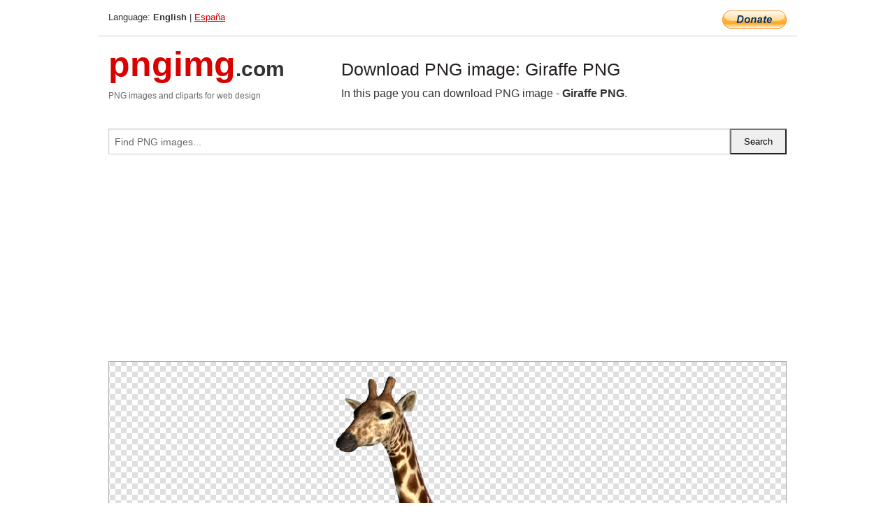

--- FILE ---
content_type: text/html; charset=UTF-8
request_url: https://pngimg.com/image/103923
body_size: 5120
content:
<!DOCTYPE html>
<html lang="en">
<head>
    <link rel="stylesheet" type="text/css" href="https://pngimg.com/distr/css/css.css"/>
    <title>Giraffe PNG transparent image download, size: 470x808px</title>
    <meta http-equiv="Content-Type" content="text/html; charset=utf-8"/>
    <meta name="viewport" content="width=device-width, initial-scale=1.0"/>
    <meta name="robots" content="index, follow"/>
    <meta name="keywords" content="Giraffe PNG size: 470x808px, Giraffe PNG images, PNG image: Giraffe PNG, free PNG image, Giraffe"/>
    <meta name="description" content="Giraffe PNG PNG image with transparent background, size: 470x808px. Giraffe PNG in high resolution. Download: https://pngimg.com/https://pngimg.com/uploads/giraffe/giraffe_PNG103923.png"/>
    <meta name="google-site-verification" content="qcYfEN7AYS0t2uzuv1nfdpuWns53GYFbGG0rNLsatHM"/>
    <meta property="og:locale" content="en_US"/>
    <meta property="og:type" content="article"/>
    <meta property="og:title" content="Giraffe PNG image with transparent background"/>
    <meta property="og:description" content="Giraffe PNG PNG image. You can download PNG image Giraffe PNG, free PNG image, Giraffe PNG PNG"/>
    <meta property="og:url" content="https://pngimg.com/image/103923"/>
    <meta property="og:site_name" content="pngimg.com"/>
    <meta property="og:image" content="https://pngimg.com/uploads/giraffe/giraffe_PNG103923.png"/>
    <meta name="twitter:card" content="summary"/>
    <meta name="twitter:description" content="Giraffe PNG PNG image. You can download PNG image Giraffe PNG, free PNG image, Giraffe PNG PNG"/>
    <meta name="twitter:title" content="Giraffe PNG image with transparent background"/>
    <meta name="twitter:image" content="https://pngimg.com/uploads/giraffe/giraffe_PNG103923.png"/>
    <link rel="canonical"
          href="https://pngimg.com/image/103923"/>
    <link rel="shortcut icon" href="https://pngimg.com/favicon.ico"/>
        <script async src="https://pagead2.googlesyndication.com/pagead/js/adsbygoogle.js?client=ca-pub-0593512396584361"
            crossorigin="anonymous"></script>
        <script async custom-element="amp-auto-ads"
            src="https://cdn.ampproject.org/v0/amp-auto-ads-0.1.js">
    </script>
</head>
<body>
<amp-auto-ads type="adsense"
              data-ad-client="ca-pub-0593512396584361">
</amp-auto-ads>
<div class="row bottom_border">
    <div class="large-10 small-8 columns">
        Language: <b>English</b> | <a href="https://pngimg.es">España</a>
    </div>
    <div class="large-2 small-4 columns" style="text-align: right;">
        <a href="https://www.paypal.com/donate/?hosted_button_id=H269GXHKMEZBG" target="_blank"><img
                    src="/distr/img/btn_donate_lg.gif" style="border:0" alt="Donate"/></a>
    </div>
</div>
<div class="row top-logo">
    <div class="large-4 medium-4 small-12 columns logo_div" style="text-align:left;">
        <a href="/" class="none"><span class="logo"><span class="logo_title">pngimg</span>.com</span></a>
        <h1>PNG images and cliparts for web design</h1>
    </div>
    <div class="large-8 medium-8 small-12 columns" style="text-align:left;padding-top:30px;">
        <h1>Download PNG image: Giraffe PNG </h1>
     In this page you can download PNG image  - <strong>Giraffe PNG</strong>.<br/><br/>    </div>
</div>
<div class="row">
    <div class="large-12 columns search_form_div" itemscope="" itemtype="http://schema.org/WebSite">
        <link itemprop="url" href="https://pngimg.com"/>
        <form itemprop="potentialAction" itemscope="" itemtype="http://schema.org/SearchAction" method="get"
              action="https://pngimg.com/search_image/">
            <meta itemprop="target" content="https://pngimg.com/search_image/?search_image={search_image}"/>
            <div class="row collapse search_form">
                <div class="large-11 small-9 columns">
                    <input type="text" itemprop="query-input" name="search_image" value=""
                           placeholder="Find PNG images..."/>
                </div>
                <div class="large-1 small-3 columns">
                    <input type="submit" name="search_button" value="Search"/>
                </div>
            </div>
        </form>
    </div>
</div>
<div class="row">
    <div class="large-12 columns">
        <ins class="adsbygoogle"
     style="display:block"
     data-ad-client="ca-pub-0593512396584361"
     data-ad-slot="7194450127"
     data-ad-format="auto"
     data-full-width-responsive="true"></ins>
<script>
     (adsbygoogle = window.adsbygoogle || []).push({});
</script><div class="png_big" itemscope itemtype="http://schema.org/ImageObject">
                                    <img itemprop="contentUrl" data-original="https://pngimg.com/uploads/giraffe/giraffe_PNG103923.png" src="https://pngimg.com/uploads/giraffe/giraffe_PNG103923.png" alt="Giraffe PNG" title="Giraffe PNG" style="border:0;width:auto;width: 320px;max-height:550px;">                                          
                                    <meta itemprop="representativeOfPage" content="true">
                                    <meta itemprop="fileFormat" content="image/png">                                   
                                    <meta itemprop="contentSize" content="626 kilo"/>                                   
                                    <meta itemprop="thumbnail" content="https://pngimg.com/uploads/giraffe/small/giraffe_PNG103923.png" />
                                    <meta itemprop="width" content="470" />
                                    <meta itemprop="height" content="808" />
                                    <meta itemprop="usageInfo" content="https://pngimg.com/license" />
                                    <meta itemprop="name" content="Giraffe PNG" />
                                    <meta itemprop="image" content="https://pngimg.com/uploads/giraffe/giraffe_PNG103923.png" />                                    
                                </div>   
                      
<div>
    <a href="/d/giraffe_PNG103923.png" class="download_png" target="_blank" style="width:200px;">Download PNG image</a> <br/>
    Share image: <br/>
    <div class="share-buttons">
    <button
        class="facebook"
        onClick='window.open("https://www.facebook.com/sharer.php?u=https://pngimg.com/image/103923","sharer","status=0,toolbar=0,width=650,height=500");'
        title="Share in Facebook">
    </button>    
    <button
        class="telegram"
        onClick='window.open("https://telegram.me/share/url?url=https://pngimg.com/image/103923","sharer","status=0,toolbar=0,width=650,height=500");'
        title="Share in Telegram">
    </button>
    <button
        class="pinterest"
        onClick='window.open("https://ru.pinterest.com/pin/create/button/?url=https://pngimg.com/image/103923&media=http:https://pngimg.com/uploads/giraffe/small/giraffe_PNG103923.png&description=Giraffe+PNG","sharer","status=0,toolbar=0,width=650,height=500");'       
        title="Pin">
    </button>
    <button
        class="twitter"
        onClick='window.open("https://twitter.com/intent/tweet?text=Giraffe PNG&url= https://pngimg.com/image/103923","sharer","status=0,toolbar=0,width=650,height=500");'
        title="Tweet">
    </button>
</div>

    <br/>
          <b>License:</b> <a class="black" href="https://pngimg.com/license" target="_blank">Attribution-NonCommercial 4.0 International (CC BY-NC 4.0)</a>
          <div style="font-size:12px;margin-top:8px;">
                                        
                                            Keywords: <span><a class="black" href="https://pngimg.com/uploads/giraffe/giraffe_PNG103923.png">Giraffe PNG size: 470x808px, Giraffe PNG images, PNG image: Giraffe PNG, free PNG image, Giraffe</a></span><br/>
                                            Image category: <b>Giraffe</b><br/>
                							Format: <strong>PNG image with alpha (transparent)</strong><br/>
                							Resolution:  470x808<br/>
                							Size:  626 kb<br/>
                                        </div>     
</div><ins class="adsbygoogle"
     style="display:block"
     data-ad-client="ca-pub-0593512396584361"
     data-ad-slot="7194450127"
     data-ad-format="auto"
     data-full-width-responsive="true"></ins>
<script>
     (adsbygoogle = window.adsbygoogle || []).push({});
</script><br/><h1>Giraffe PNG image with transparent background | giraffe_PNG103923.png</h1>   
                                        <div><span itemscope itemtype="http://schema.org/BreadcrumbList">
       <span itemprop="itemListElement" itemscope itemtype="http://schema.org/ListItem">
          <a href="/" itemprop="item"><span itemprop="name">Home</span></a>
          <meta itemprop="position" content="1" />
        </span>
         &raquo; 
         <span itemprop="itemListElement" itemscope itemtype="http://schema.org/ListItem">
           <a href="/images/animals/" itemprop="item"><span itemprop="name">ANIMALS</span></a>
           <meta itemprop="position" content="2" />
         </span>
          &raquo; 
         <span itemprop="itemListElement" itemscope itemtype="http://schema.org/ListItem"> 
           <a href="/images/animals/giraffe/" itemprop="item"><span itemprop="name">Giraffe</span></a>
           <meta itemprop="position" content="3" />
          </span>
           &raquo;  
           <span itemprop="itemListElement" itemscope itemtype="http://schema.org/ListItem">
             <a href="/image/103923" itemprop="item"><span itemprop="name">Giraffe PNG</span></a>
             <meta itemprop="position" content="4" />
           </span>
         </span>
           <br/><br/></div>
                                       <p>This image has format <b>transparent PNG</b> with resolution <b>470x808</b>.<br/> You can <b>download</b> this image in best resolution from this page and use it for design and web design.</p> 
                                       <p><b>Giraffe PNG</b> with transparent background you can download for free, just click on download button. </p>                                                                          
                                        <br/> <br/>                <!-- PNGIMG2020 vertical -->
        <ins class="adsbygoogle"
             style="display:block"
             data-ad-client="ca-pub-0593512396584361"
             data-ad-slot="2654000182"
             data-ad-format="auto"></ins>
        <script>
            (adsbygoogle = window.adsbygoogle || []).push({});
        </script>
                <div class="row">
            <div class="large-12 columns main_content">
                <h1>More images of Giraffe</h1><ul class="small-block-grid-2 medium-block-grid-3 large-block-grid-4" itemscope itemtype="http://schema.org/ImageGallery"><li>
        <div class="png_png png_imgs" style="padding:15px;background:#fff !important;overflow:hidden;">
            <a href="https://shutterstock.7eer.net/c/3442943/560528/1305?u=https%3A%2F%2Fwww.shutterstock.com%2Fimage-photo%2Fgiraffe-african-bushveld-beautiful-2716913961" target="_blank"><img style="min-width:200px;max-width:242px;border:0;" src="https://image.shutterstock.com/image-photo/giraffe-african-bushveld-beautiful-260nw-2716913961.jpg" alt="Giraffe in African bushveld beautiful; "  title="Giraffe in African bushveld beautiful; "/></a>
         </div>   
         <div class="description_div">
            <div class="img_desc"><a href="https://shutterstock.7eer.net/c/3442943/560528/1305?u=https%3A%2F%2Fwww.shutterstock.com%2Fimage-photo%2Fgiraffe-african-bushveld-beautiful-2716913961"><b>Giraffe in African bushveld ...</b></a></div>
                                      <div class="row">
                                          <div class="large-6 columns res_size">
                                            Shutterstock.com
                                          </div>
                                          <div class="large-6 columns">
                                             <a href="https://shutterstock.7eer.net/c/3442943/560528/1305?u=https%3A%2F%2Fwww.shutterstock.com%2Fimage-photo%2Fgiraffe-african-bushveld-beautiful-2716913961" class="download_png">Download</a>
                                          </div>
                                       </div>
               </div>  					
            </li><li>
        <div class="png_png png_imgs" style="padding:15px;background:#fff !important;overflow:hidden;">
            <a href="https://shutterstock.7eer.net/c/3442943/560528/1305?u=https%3A%2F%2Fwww.shutterstock.com%2Fimage-photo%2Fadult-giraffe-baby-realistic-drawing-animals-2241407735" target="_blank"><img style="min-width:200px;max-width:242px;border:0;" src="https://image.shutterstock.com/image-vector/adult-giraffe-baby-realistic-drawing-260nw-2241407735.jpg" alt="Adult giraffe and baby giraffe. Realistic drawing, animals. Vector illustration. Isolated on color background."  title="Adult giraffe and baby giraffe. Realistic drawing, animals. Vector illustration. Isolated on color background."/></a>
         </div>   
         <div class="description_div">
            <div class="img_desc"><a href="https://shutterstock.7eer.net/c/3442943/560528/1305?u=https%3A%2F%2Fwww.shutterstock.com%2Fimage-photo%2Fadult-giraffe-baby-realistic-drawing-animals-2241407735"><b>Adult giraffe and baby giraf...</b></a></div>
                                      <div class="row">
                                          <div class="large-6 columns res_size">
                                            Shutterstock.com
                                          </div>
                                          <div class="large-6 columns">
                                             <a href="https://shutterstock.7eer.net/c/3442943/560528/1305?u=https%3A%2F%2Fwww.shutterstock.com%2Fimage-photo%2Fadult-giraffe-baby-realistic-drawing-animals-2241407735" class="download_png">Download</a>
                                          </div>
                                       </div>
               </div>  					
            </li><li>
        <div class="png_png png_imgs" style="padding:15px;background:#fff !important;overflow:hidden;">
            <a href="https://shutterstock.7eer.net/c/3442943/560528/1305?u=https%3A%2F%2Fwww.shutterstock.com%2Fimage-photo%2Fjungle-giraffe-icon-character-large-neck-2203483835" target="_blank"><img style="min-width:200px;max-width:242px;border:0;" src="https://image.shutterstock.com/image-vector/jungle-giraffe-icon-character-large-260nw-2203483835.jpg" alt="Jungle giraffe icon. Character with large neck, tropical animal in zoo. Wild life and fauna. Spotted toy or mascot for children. Sticker for social networks. Cartoon flat vector illustration"  title="Jungle giraffe icon. Character with large neck, tropical animal in zoo. Wild life and fauna. Spotted toy or mascot for children. Sticker for social networks. Cartoon flat vector illustration"/></a>
         </div>   
         <div class="description_div">
            <div class="img_desc"><a href="https://shutterstock.7eer.net/c/3442943/560528/1305?u=https%3A%2F%2Fwww.shutterstock.com%2Fimage-photo%2Fjungle-giraffe-icon-character-large-neck-2203483835"><b>Jungle giraffe icon. Charact...</b></a></div>
                                      <div class="row">
                                          <div class="large-6 columns res_size">
                                            Shutterstock.com
                                          </div>
                                          <div class="large-6 columns">
                                             <a href="https://shutterstock.7eer.net/c/3442943/560528/1305?u=https%3A%2F%2Fwww.shutterstock.com%2Fimage-photo%2Fjungle-giraffe-icon-character-large-neck-2203483835" class="download_png">Download</a>
                                          </div>
                                       </div>
               </div>  					
            </li><li>
        <div class="png_png png_imgs" style="padding:15px;background:#fff !important;overflow:hidden;">
            <a href="https://shutterstock.7eer.net/c/3442943/560528/1305?u=https%3A%2F%2Fwww.shutterstock.com%2Fimage-photo%2Fgiraffe-eating-green-leaves-african-animal-2390721905" target="_blank"><img style="min-width:200px;max-width:242px;border:0;" src="https://image.shutterstock.com/image-photo/giraffe-eating-green-leaves-african-260nw-2390721905.jpg" alt="Giraffe eating green leaves, african animal with long neck. Blurred bokeh background. Copy space."  title="Giraffe eating green leaves, african animal with long neck. Blurred bokeh background. Copy space."/></a>
         </div>   
         <div class="description_div">
            <div class="img_desc"><a href="https://shutterstock.7eer.net/c/3442943/560528/1305?u=https%3A%2F%2Fwww.shutterstock.com%2Fimage-photo%2Fgiraffe-eating-green-leaves-african-animal-2390721905"><b>Giraffe eating green leaves,...</b></a></div>
                                      <div class="row">
                                          <div class="large-6 columns res_size">
                                            Shutterstock.com
                                          </div>
                                          <div class="large-6 columns">
                                             <a href="https://shutterstock.7eer.net/c/3442943/560528/1305?u=https%3A%2F%2Fwww.shutterstock.com%2Fimage-photo%2Fgiraffe-eating-green-leaves-african-animal-2390721905" class="download_png">Download</a>
                                          </div>
                                       </div>
               </div>  					
            </li><li itemprop="associatedMedia" itemscope itemtype="http://schema.org/ImageObject">
                            <meta itemprop="fileFormat" content="image/png">
                            <link itemprop="contentUrl" href="https://pngimg.com/uploads/giraffe/giraffe_PNG103940.png">
                            <meta itemprop="keywords" content="Giraffe PNG">
            						<div class="png_png png_imgs">
                                      <a itemprop="url" href="https://pngimg.com/image/103940" title="Giraffe PNG" target="_blank"><img itemprop="thumbnail" src="https://pngimg.com/uploads/giraffe/giraffe_PNG103940.png" data-original="https://pngimg.com/uploads/giraffe/giraffe_PNG103940.png" alt="Giraffe PNG" style="padding-top:10px;border:0;" title="Giraffe PNG" /></a>
                                    </div>   
                                    <div class="description_div">
                                      <div class="img_desc" itemprop="description"><a href="https://pngimg.com/image/103940"><b>Giraffe PNG</b></a></div>
                                      
                                      <div class="row">
                                          <div class="large-6 columns res_size">
                                             Res.: 391x1280 <br/> Size: 56 kb
                                          </div>
                                          <div class="large-6 columns">
                                             <a href="https://pngimg.com/image/103940" class="download_png">Download</a>
                                          </div>
                                      </div>                                     
                                    </div>  						
            				</li><li itemprop="associatedMedia" itemscope itemtype="http://schema.org/ImageObject">
                            <meta itemprop="fileFormat" content="image/png">
                            <link itemprop="contentUrl" href="https://pngimg.com/uploads/giraffe/giraffe_PNG103927.png">
                            <meta itemprop="keywords" content="Giraffe PNG">
            						<div class="png_png png_imgs">
                                      <a itemprop="url" href="https://pngimg.com/image/103927" title="Giraffe PNG" target="_blank"><img itemprop="thumbnail" src="https://pngimg.com/uploads/giraffe/small/giraffe_PNG103927.png" data-original="https://pngimg.com/uploads/giraffe/small/giraffe_PNG103927.png" alt="Giraffe PNG" style="padding-top:10px;border:0;" title="Giraffe PNG" /></a>
                                    </div>   
                                    <div class="description_div">
                                      <div class="img_desc" itemprop="description"><a href="https://pngimg.com/image/103927"><b>Giraffe PNG</b></a></div>
                                      
                                      <div class="row">
                                          <div class="large-6 columns res_size">
                                             Res.: 2413x4000 <br/> Size: 8766 kb
                                          </div>
                                          <div class="large-6 columns">
                                             <a href="https://pngimg.com/image/103927" class="download_png">Download</a>
                                          </div>
                                      </div>                                     
                                    </div>  						
            				</li><li itemprop="associatedMedia" itemscope itemtype="http://schema.org/ImageObject">
                            <meta itemprop="fileFormat" content="image/png">
                            <link itemprop="contentUrl" href="https://pngimg.com/uploads/giraffe/giraffe_PNG103943.png">
                            <meta itemprop="keywords" content="Giraffe PNG">
            						<div class="png_png png_imgs">
                                      <a itemprop="url" href="https://pngimg.com/image/103943" title="Giraffe PNG" target="_blank"><img itemprop="thumbnail" src="https://pngimg.com/uploads/giraffe/small/giraffe_PNG103943.png" data-original="https://pngimg.com/uploads/giraffe/small/giraffe_PNG103943.png" alt="Giraffe PNG" style="padding-top:10px;border:0;" title="Giraffe PNG" /></a>
                                    </div>   
                                    <div class="description_div">
                                      <div class="img_desc" itemprop="description"><a href="https://pngimg.com/image/103943"><b>Giraffe PNG</b></a></div>
                                      
                                      <div class="row">
                                          <div class="large-6 columns res_size">
                                             Res.: 2032x2048 <br/> Size: 3474 kb
                                          </div>
                                          <div class="large-6 columns">
                                             <a href="https://pngimg.com/image/103943" class="download_png">Download</a>
                                          </div>
                                      </div>                                     
                                    </div>  						
            				</li><li itemprop="associatedMedia" itemscope itemtype="http://schema.org/ImageObject">
                            <meta itemprop="fileFormat" content="image/png">
                            <link itemprop="contentUrl" href="https://pngimg.com/uploads/giraffe/giraffe_PNG13518.png">
                            <meta itemprop="keywords" content="Giraffe PNG">
            						<div class="png_png png_imgs">
                                      <a itemprop="url" href="https://pngimg.com/image/13518" title="Giraffe PNG" target="_blank"><img itemprop="thumbnail" src="https://pngimg.com/uploads/giraffe/small/giraffe_PNG13518.png" data-original="https://pngimg.com/uploads/giraffe/small/giraffe_PNG13518.png" alt="Giraffe PNG" style="padding-top:10px;border:0;" title="Giraffe PNG" /></a>
                                    </div>   
                                    <div class="description_div">
                                      <div class="img_desc" itemprop="description"><a href="https://pngimg.com/image/13518"><b>Giraffe PNG</b></a></div>
                                      
                                      <div class="row">
                                          <div class="large-6 columns res_size">
                                             Res.: 1020x1438 <br/> Size: 729 kb
                                          </div>
                                          <div class="large-6 columns">
                                             <a href="https://pngimg.com/image/13518" class="download_png">Download</a>
                                          </div>
                                      </div>                                     
                                    </div>  						
            				</li><li itemprop="associatedMedia" itemscope itemtype="http://schema.org/ImageObject">
                            <meta itemprop="fileFormat" content="image/png">
                            <link itemprop="contentUrl" href="https://pngimg.com/uploads/giraffe/giraffe_PNG13528.png">
                            <meta itemprop="keywords" content="Giraffe PNG">
            						<div class="png_png png_imgs">
                                      <a itemprop="url" href="https://pngimg.com/image/13528" title="Giraffe PNG" target="_blank"><img itemprop="thumbnail" src="https://pngimg.com/uploads/giraffe/small/giraffe_PNG13528.png" data-original="https://pngimg.com/uploads/giraffe/small/giraffe_PNG13528.png" alt="Giraffe PNG" style="padding-top:10px;border:0;" title="Giraffe PNG" /></a>
                                    </div>   
                                    <div class="description_div">
                                      <div class="img_desc" itemprop="description"><a href="https://pngimg.com/image/13528"><b>Giraffe PNG</b></a></div>
                                      
                                      <div class="row">
                                          <div class="large-6 columns res_size">
                                             Res.: 3072x2304 <br/> Size: 1950 kb
                                          </div>
                                          <div class="large-6 columns">
                                             <a href="https://pngimg.com/image/13528" class="download_png">Download</a>
                                          </div>
                                      </div>                                     
                                    </div>  						
            				</li><li itemprop="associatedMedia" itemscope itemtype="http://schema.org/ImageObject">
                            <meta itemprop="fileFormat" content="image/png">
                            <link itemprop="contentUrl" href="https://pngimg.com/uploads/giraffe/giraffe_PNG103921.png">
                            <meta itemprop="keywords" content="Giraffe PNG">
            						<div class="png_png png_imgs">
                                      <a itemprop="url" href="https://pngimg.com/image/103921" title="Giraffe PNG" target="_blank"><img itemprop="thumbnail" src="https://pngimg.com/uploads/giraffe/small/giraffe_PNG103921.png" data-original="https://pngimg.com/uploads/giraffe/small/giraffe_PNG103921.png" alt="Giraffe PNG" style="padding-top:10px;border:0;" title="Giraffe PNG" /></a>
                                    </div>   
                                    <div class="description_div">
                                      <div class="img_desc" itemprop="description"><a href="https://pngimg.com/image/103921"><b>Giraffe PNG</b></a></div>
                                      
                                      <div class="row">
                                          <div class="large-6 columns res_size">
                                             Res.: 486x581 <br/> Size: 228 kb
                                          </div>
                                          <div class="large-6 columns">
                                             <a href="https://pngimg.com/image/103921" class="download_png">Download</a>
                                          </div>
                                      </div>                                     
                                    </div>  						
            				</li><li itemprop="associatedMedia" itemscope itemtype="http://schema.org/ImageObject">
                            <meta itemprop="fileFormat" content="image/png">
                            <link itemprop="contentUrl" href="https://pngimg.com/uploads/giraffe/giraffe_PNG13533.png">
                            <meta itemprop="keywords" content="Giraffe PNG">
            						<div class="png_png png_imgs">
                                      <a itemprop="url" href="https://pngimg.com/image/13533" title="Giraffe PNG" target="_blank"><img itemprop="thumbnail" src="https://pngimg.com/uploads/giraffe/small/giraffe_PNG13533.png" data-original="https://pngimg.com/uploads/giraffe/small/giraffe_PNG13533.png" alt="Giraffe PNG" style="padding-top:10px;border:0;" title="Giraffe PNG" /></a>
                                    </div>   
                                    <div class="description_div">
                                      <div class="img_desc" itemprop="description"><a href="https://pngimg.com/image/13533"><b>Giraffe PNG</b></a></div>
                                      
                                      <div class="row">
                                          <div class="large-6 columns res_size">
                                             Res.: 400x400 <br/> Size: 93 kb
                                          </div>
                                          <div class="large-6 columns">
                                             <a href="https://pngimg.com/image/13533" class="download_png">Download</a>
                                          </div>
                                      </div>                                     
                                    </div>  						
            				</li><li itemprop="associatedMedia" itemscope itemtype="http://schema.org/ImageObject">
                            <meta itemprop="fileFormat" content="image/png">
                            <link itemprop="contentUrl" href="https://pngimg.com/uploads/giraffe/giraffe_PNG103918.png">
                            <meta itemprop="keywords" content="Giraffe PNG">
            						<div class="png_png png_imgs">
                                      <a itemprop="url" href="https://pngimg.com/image/103918" title="Giraffe PNG" target="_blank"><img itemprop="thumbnail" src="https://pngimg.com/uploads/giraffe/small/giraffe_PNG103918.png" data-original="https://pngimg.com/uploads/giraffe/small/giraffe_PNG103918.png" alt="Giraffe PNG" style="padding-top:10px;border:0;" title="Giraffe PNG" /></a>
                                    </div>   
                                    <div class="description_div">
                                      <div class="img_desc" itemprop="description"><a href="https://pngimg.com/image/103918"><b>Giraffe PNG</b></a></div>
                                      
                                      <div class="row">
                                          <div class="large-6 columns res_size">
                                             Res.: 1150x1610 <br/> Size: 1944 kb
                                          </div>
                                          <div class="large-6 columns">
                                             <a href="https://pngimg.com/image/103918" class="download_png">Download</a>
                                          </div>
                                      </div>                                     
                                    </div>  						
            				</li></ul>            </div>
        </div>
        <div class="large-12 columns main_content">
            <h1>Giraffe</h1><p>
	  The <strong>giraffe </strong>(Giraffa) is a genus of African even-toed ungulate mammals, the tallest living terrestrial animals and the largest ruminants. The genus currently consists of one species, Giraffa camelopardalis, the type species. Seven other species are extinct, prehistoric species known from fossils. Taxonomic classifications of one to eight extant giraffe species have been described, based upon research into the mitochondrial and nuclear DNA, as well as morphological measurements of Giraffa, but the IUCN currently recognises only one species with nine subspecies.
</p>
<p>
	  The giraffe's chief distinguishing characteristics are its extremely long neck and legs, its horn-like ossicones, and its distinctive coat patterns. It is classified under the family Giraffidae, along with its closest extant relative, the okapi. Its scattered range extends from Chad in the north to South Africa in the south, and from Niger in the west to Somalia in the east. Giraffes usually inhabit savannahs and woodlands. Their food source is leaves, fruits and flowers of woody plants, primarily acacia species, which they browse at heights most other herbivores cannot reach. They may be preyed on by lions, leopards, spotted hyenas and African wild dogs. Giraffes live in herds of related females and their offspring, or bachelor herds of unrelated adult males, but are gregarious and may gather in large aggregations. Males establish social hierarchies through "necking", which are combat bouts where the neck is used as a weapon. Dominant males gain mating access to females, which bear the sole responsibility for raising the young.
</p>
<p>
	  The giraffe has intrigued various cultures, both ancient and modern, for its peculiar appearance, and has often been featured in paintings, books, and cartoons. It is classified by the International Union for Conservation of Nature as Vulnerable to extinction, and has been extirpated from many parts of its former range. Giraffes are still found in numerous national parks and game reserves but estimations as of 2016 indicate that there are approximately 97,500 members of Giraffa in the wild, with around 1,144 in captivity.
</p>
<p>
	<span style="line-height: 1.45em;">In this clipart you can download free animals PNG images: <strong>Giraffe PNG images free download</strong></span>
</p>        </div>
    </div>
</div>
</div>
<!-- Google tag (gtag.js) -->
<script async src="https://www.googletagmanager.com/gtag/js?id=G-9TJPV0DEQB"></script>
<script>
    window.dataLayer = window.dataLayer || [];
    function gtag(){dataLayer.push(arguments);}
    gtag('js', new Date());

    gtag('config', 'G-9TJPV0DEQB');
</script></body>
</html>



--- FILE ---
content_type: text/html; charset=utf-8
request_url: https://www.google.com/recaptcha/api2/aframe
body_size: 268
content:
<!DOCTYPE HTML><html><head><meta http-equiv="content-type" content="text/html; charset=UTF-8"></head><body><script nonce="l09oRohBTAWjdIEJGYNkZg">/** Anti-fraud and anti-abuse applications only. See google.com/recaptcha */ try{var clients={'sodar':'https://pagead2.googlesyndication.com/pagead/sodar?'};window.addEventListener("message",function(a){try{if(a.source===window.parent){var b=JSON.parse(a.data);var c=clients[b['id']];if(c){var d=document.createElement('img');d.src=c+b['params']+'&rc='+(localStorage.getItem("rc::a")?sessionStorage.getItem("rc::b"):"");window.document.body.appendChild(d);sessionStorage.setItem("rc::e",parseInt(sessionStorage.getItem("rc::e")||0)+1);localStorage.setItem("rc::h",'1768785731148');}}}catch(b){}});window.parent.postMessage("_grecaptcha_ready", "*");}catch(b){}</script></body></html>